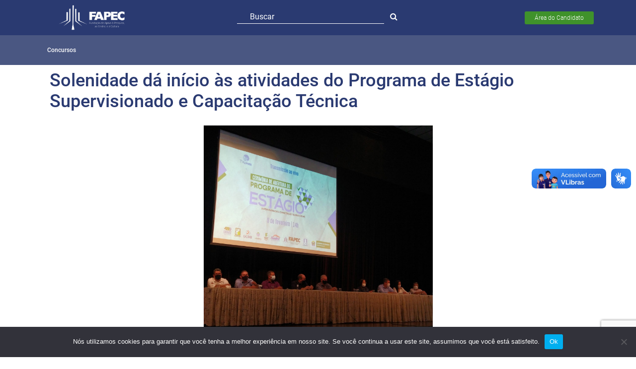

--- FILE ---
content_type: text/html; charset=utf-8
request_url: https://www.google.com/recaptcha/api2/anchor?ar=1&k=6LcccrQpAAAAAIIZFfkbV3zS9vHqRpRWccSy89jB&co=aHR0cHM6Ly9mYXBlYy5vcmc6NDQz&hl=en&v=PoyoqOPhxBO7pBk68S4YbpHZ&size=invisible&anchor-ms=20000&execute-ms=30000&cb=oeezehflmzcm
body_size: 48630
content:
<!DOCTYPE HTML><html dir="ltr" lang="en"><head><meta http-equiv="Content-Type" content="text/html; charset=UTF-8">
<meta http-equiv="X-UA-Compatible" content="IE=edge">
<title>reCAPTCHA</title>
<style type="text/css">
/* cyrillic-ext */
@font-face {
  font-family: 'Roboto';
  font-style: normal;
  font-weight: 400;
  font-stretch: 100%;
  src: url(//fonts.gstatic.com/s/roboto/v48/KFO7CnqEu92Fr1ME7kSn66aGLdTylUAMa3GUBHMdazTgWw.woff2) format('woff2');
  unicode-range: U+0460-052F, U+1C80-1C8A, U+20B4, U+2DE0-2DFF, U+A640-A69F, U+FE2E-FE2F;
}
/* cyrillic */
@font-face {
  font-family: 'Roboto';
  font-style: normal;
  font-weight: 400;
  font-stretch: 100%;
  src: url(//fonts.gstatic.com/s/roboto/v48/KFO7CnqEu92Fr1ME7kSn66aGLdTylUAMa3iUBHMdazTgWw.woff2) format('woff2');
  unicode-range: U+0301, U+0400-045F, U+0490-0491, U+04B0-04B1, U+2116;
}
/* greek-ext */
@font-face {
  font-family: 'Roboto';
  font-style: normal;
  font-weight: 400;
  font-stretch: 100%;
  src: url(//fonts.gstatic.com/s/roboto/v48/KFO7CnqEu92Fr1ME7kSn66aGLdTylUAMa3CUBHMdazTgWw.woff2) format('woff2');
  unicode-range: U+1F00-1FFF;
}
/* greek */
@font-face {
  font-family: 'Roboto';
  font-style: normal;
  font-weight: 400;
  font-stretch: 100%;
  src: url(//fonts.gstatic.com/s/roboto/v48/KFO7CnqEu92Fr1ME7kSn66aGLdTylUAMa3-UBHMdazTgWw.woff2) format('woff2');
  unicode-range: U+0370-0377, U+037A-037F, U+0384-038A, U+038C, U+038E-03A1, U+03A3-03FF;
}
/* math */
@font-face {
  font-family: 'Roboto';
  font-style: normal;
  font-weight: 400;
  font-stretch: 100%;
  src: url(//fonts.gstatic.com/s/roboto/v48/KFO7CnqEu92Fr1ME7kSn66aGLdTylUAMawCUBHMdazTgWw.woff2) format('woff2');
  unicode-range: U+0302-0303, U+0305, U+0307-0308, U+0310, U+0312, U+0315, U+031A, U+0326-0327, U+032C, U+032F-0330, U+0332-0333, U+0338, U+033A, U+0346, U+034D, U+0391-03A1, U+03A3-03A9, U+03B1-03C9, U+03D1, U+03D5-03D6, U+03F0-03F1, U+03F4-03F5, U+2016-2017, U+2034-2038, U+203C, U+2040, U+2043, U+2047, U+2050, U+2057, U+205F, U+2070-2071, U+2074-208E, U+2090-209C, U+20D0-20DC, U+20E1, U+20E5-20EF, U+2100-2112, U+2114-2115, U+2117-2121, U+2123-214F, U+2190, U+2192, U+2194-21AE, U+21B0-21E5, U+21F1-21F2, U+21F4-2211, U+2213-2214, U+2216-22FF, U+2308-230B, U+2310, U+2319, U+231C-2321, U+2336-237A, U+237C, U+2395, U+239B-23B7, U+23D0, U+23DC-23E1, U+2474-2475, U+25AF, U+25B3, U+25B7, U+25BD, U+25C1, U+25CA, U+25CC, U+25FB, U+266D-266F, U+27C0-27FF, U+2900-2AFF, U+2B0E-2B11, U+2B30-2B4C, U+2BFE, U+3030, U+FF5B, U+FF5D, U+1D400-1D7FF, U+1EE00-1EEFF;
}
/* symbols */
@font-face {
  font-family: 'Roboto';
  font-style: normal;
  font-weight: 400;
  font-stretch: 100%;
  src: url(//fonts.gstatic.com/s/roboto/v48/KFO7CnqEu92Fr1ME7kSn66aGLdTylUAMaxKUBHMdazTgWw.woff2) format('woff2');
  unicode-range: U+0001-000C, U+000E-001F, U+007F-009F, U+20DD-20E0, U+20E2-20E4, U+2150-218F, U+2190, U+2192, U+2194-2199, U+21AF, U+21E6-21F0, U+21F3, U+2218-2219, U+2299, U+22C4-22C6, U+2300-243F, U+2440-244A, U+2460-24FF, U+25A0-27BF, U+2800-28FF, U+2921-2922, U+2981, U+29BF, U+29EB, U+2B00-2BFF, U+4DC0-4DFF, U+FFF9-FFFB, U+10140-1018E, U+10190-1019C, U+101A0, U+101D0-101FD, U+102E0-102FB, U+10E60-10E7E, U+1D2C0-1D2D3, U+1D2E0-1D37F, U+1F000-1F0FF, U+1F100-1F1AD, U+1F1E6-1F1FF, U+1F30D-1F30F, U+1F315, U+1F31C, U+1F31E, U+1F320-1F32C, U+1F336, U+1F378, U+1F37D, U+1F382, U+1F393-1F39F, U+1F3A7-1F3A8, U+1F3AC-1F3AF, U+1F3C2, U+1F3C4-1F3C6, U+1F3CA-1F3CE, U+1F3D4-1F3E0, U+1F3ED, U+1F3F1-1F3F3, U+1F3F5-1F3F7, U+1F408, U+1F415, U+1F41F, U+1F426, U+1F43F, U+1F441-1F442, U+1F444, U+1F446-1F449, U+1F44C-1F44E, U+1F453, U+1F46A, U+1F47D, U+1F4A3, U+1F4B0, U+1F4B3, U+1F4B9, U+1F4BB, U+1F4BF, U+1F4C8-1F4CB, U+1F4D6, U+1F4DA, U+1F4DF, U+1F4E3-1F4E6, U+1F4EA-1F4ED, U+1F4F7, U+1F4F9-1F4FB, U+1F4FD-1F4FE, U+1F503, U+1F507-1F50B, U+1F50D, U+1F512-1F513, U+1F53E-1F54A, U+1F54F-1F5FA, U+1F610, U+1F650-1F67F, U+1F687, U+1F68D, U+1F691, U+1F694, U+1F698, U+1F6AD, U+1F6B2, U+1F6B9-1F6BA, U+1F6BC, U+1F6C6-1F6CF, U+1F6D3-1F6D7, U+1F6E0-1F6EA, U+1F6F0-1F6F3, U+1F6F7-1F6FC, U+1F700-1F7FF, U+1F800-1F80B, U+1F810-1F847, U+1F850-1F859, U+1F860-1F887, U+1F890-1F8AD, U+1F8B0-1F8BB, U+1F8C0-1F8C1, U+1F900-1F90B, U+1F93B, U+1F946, U+1F984, U+1F996, U+1F9E9, U+1FA00-1FA6F, U+1FA70-1FA7C, U+1FA80-1FA89, U+1FA8F-1FAC6, U+1FACE-1FADC, U+1FADF-1FAE9, U+1FAF0-1FAF8, U+1FB00-1FBFF;
}
/* vietnamese */
@font-face {
  font-family: 'Roboto';
  font-style: normal;
  font-weight: 400;
  font-stretch: 100%;
  src: url(//fonts.gstatic.com/s/roboto/v48/KFO7CnqEu92Fr1ME7kSn66aGLdTylUAMa3OUBHMdazTgWw.woff2) format('woff2');
  unicode-range: U+0102-0103, U+0110-0111, U+0128-0129, U+0168-0169, U+01A0-01A1, U+01AF-01B0, U+0300-0301, U+0303-0304, U+0308-0309, U+0323, U+0329, U+1EA0-1EF9, U+20AB;
}
/* latin-ext */
@font-face {
  font-family: 'Roboto';
  font-style: normal;
  font-weight: 400;
  font-stretch: 100%;
  src: url(//fonts.gstatic.com/s/roboto/v48/KFO7CnqEu92Fr1ME7kSn66aGLdTylUAMa3KUBHMdazTgWw.woff2) format('woff2');
  unicode-range: U+0100-02BA, U+02BD-02C5, U+02C7-02CC, U+02CE-02D7, U+02DD-02FF, U+0304, U+0308, U+0329, U+1D00-1DBF, U+1E00-1E9F, U+1EF2-1EFF, U+2020, U+20A0-20AB, U+20AD-20C0, U+2113, U+2C60-2C7F, U+A720-A7FF;
}
/* latin */
@font-face {
  font-family: 'Roboto';
  font-style: normal;
  font-weight: 400;
  font-stretch: 100%;
  src: url(//fonts.gstatic.com/s/roboto/v48/KFO7CnqEu92Fr1ME7kSn66aGLdTylUAMa3yUBHMdazQ.woff2) format('woff2');
  unicode-range: U+0000-00FF, U+0131, U+0152-0153, U+02BB-02BC, U+02C6, U+02DA, U+02DC, U+0304, U+0308, U+0329, U+2000-206F, U+20AC, U+2122, U+2191, U+2193, U+2212, U+2215, U+FEFF, U+FFFD;
}
/* cyrillic-ext */
@font-face {
  font-family: 'Roboto';
  font-style: normal;
  font-weight: 500;
  font-stretch: 100%;
  src: url(//fonts.gstatic.com/s/roboto/v48/KFO7CnqEu92Fr1ME7kSn66aGLdTylUAMa3GUBHMdazTgWw.woff2) format('woff2');
  unicode-range: U+0460-052F, U+1C80-1C8A, U+20B4, U+2DE0-2DFF, U+A640-A69F, U+FE2E-FE2F;
}
/* cyrillic */
@font-face {
  font-family: 'Roboto';
  font-style: normal;
  font-weight: 500;
  font-stretch: 100%;
  src: url(//fonts.gstatic.com/s/roboto/v48/KFO7CnqEu92Fr1ME7kSn66aGLdTylUAMa3iUBHMdazTgWw.woff2) format('woff2');
  unicode-range: U+0301, U+0400-045F, U+0490-0491, U+04B0-04B1, U+2116;
}
/* greek-ext */
@font-face {
  font-family: 'Roboto';
  font-style: normal;
  font-weight: 500;
  font-stretch: 100%;
  src: url(//fonts.gstatic.com/s/roboto/v48/KFO7CnqEu92Fr1ME7kSn66aGLdTylUAMa3CUBHMdazTgWw.woff2) format('woff2');
  unicode-range: U+1F00-1FFF;
}
/* greek */
@font-face {
  font-family: 'Roboto';
  font-style: normal;
  font-weight: 500;
  font-stretch: 100%;
  src: url(//fonts.gstatic.com/s/roboto/v48/KFO7CnqEu92Fr1ME7kSn66aGLdTylUAMa3-UBHMdazTgWw.woff2) format('woff2');
  unicode-range: U+0370-0377, U+037A-037F, U+0384-038A, U+038C, U+038E-03A1, U+03A3-03FF;
}
/* math */
@font-face {
  font-family: 'Roboto';
  font-style: normal;
  font-weight: 500;
  font-stretch: 100%;
  src: url(//fonts.gstatic.com/s/roboto/v48/KFO7CnqEu92Fr1ME7kSn66aGLdTylUAMawCUBHMdazTgWw.woff2) format('woff2');
  unicode-range: U+0302-0303, U+0305, U+0307-0308, U+0310, U+0312, U+0315, U+031A, U+0326-0327, U+032C, U+032F-0330, U+0332-0333, U+0338, U+033A, U+0346, U+034D, U+0391-03A1, U+03A3-03A9, U+03B1-03C9, U+03D1, U+03D5-03D6, U+03F0-03F1, U+03F4-03F5, U+2016-2017, U+2034-2038, U+203C, U+2040, U+2043, U+2047, U+2050, U+2057, U+205F, U+2070-2071, U+2074-208E, U+2090-209C, U+20D0-20DC, U+20E1, U+20E5-20EF, U+2100-2112, U+2114-2115, U+2117-2121, U+2123-214F, U+2190, U+2192, U+2194-21AE, U+21B0-21E5, U+21F1-21F2, U+21F4-2211, U+2213-2214, U+2216-22FF, U+2308-230B, U+2310, U+2319, U+231C-2321, U+2336-237A, U+237C, U+2395, U+239B-23B7, U+23D0, U+23DC-23E1, U+2474-2475, U+25AF, U+25B3, U+25B7, U+25BD, U+25C1, U+25CA, U+25CC, U+25FB, U+266D-266F, U+27C0-27FF, U+2900-2AFF, U+2B0E-2B11, U+2B30-2B4C, U+2BFE, U+3030, U+FF5B, U+FF5D, U+1D400-1D7FF, U+1EE00-1EEFF;
}
/* symbols */
@font-face {
  font-family: 'Roboto';
  font-style: normal;
  font-weight: 500;
  font-stretch: 100%;
  src: url(//fonts.gstatic.com/s/roboto/v48/KFO7CnqEu92Fr1ME7kSn66aGLdTylUAMaxKUBHMdazTgWw.woff2) format('woff2');
  unicode-range: U+0001-000C, U+000E-001F, U+007F-009F, U+20DD-20E0, U+20E2-20E4, U+2150-218F, U+2190, U+2192, U+2194-2199, U+21AF, U+21E6-21F0, U+21F3, U+2218-2219, U+2299, U+22C4-22C6, U+2300-243F, U+2440-244A, U+2460-24FF, U+25A0-27BF, U+2800-28FF, U+2921-2922, U+2981, U+29BF, U+29EB, U+2B00-2BFF, U+4DC0-4DFF, U+FFF9-FFFB, U+10140-1018E, U+10190-1019C, U+101A0, U+101D0-101FD, U+102E0-102FB, U+10E60-10E7E, U+1D2C0-1D2D3, U+1D2E0-1D37F, U+1F000-1F0FF, U+1F100-1F1AD, U+1F1E6-1F1FF, U+1F30D-1F30F, U+1F315, U+1F31C, U+1F31E, U+1F320-1F32C, U+1F336, U+1F378, U+1F37D, U+1F382, U+1F393-1F39F, U+1F3A7-1F3A8, U+1F3AC-1F3AF, U+1F3C2, U+1F3C4-1F3C6, U+1F3CA-1F3CE, U+1F3D4-1F3E0, U+1F3ED, U+1F3F1-1F3F3, U+1F3F5-1F3F7, U+1F408, U+1F415, U+1F41F, U+1F426, U+1F43F, U+1F441-1F442, U+1F444, U+1F446-1F449, U+1F44C-1F44E, U+1F453, U+1F46A, U+1F47D, U+1F4A3, U+1F4B0, U+1F4B3, U+1F4B9, U+1F4BB, U+1F4BF, U+1F4C8-1F4CB, U+1F4D6, U+1F4DA, U+1F4DF, U+1F4E3-1F4E6, U+1F4EA-1F4ED, U+1F4F7, U+1F4F9-1F4FB, U+1F4FD-1F4FE, U+1F503, U+1F507-1F50B, U+1F50D, U+1F512-1F513, U+1F53E-1F54A, U+1F54F-1F5FA, U+1F610, U+1F650-1F67F, U+1F687, U+1F68D, U+1F691, U+1F694, U+1F698, U+1F6AD, U+1F6B2, U+1F6B9-1F6BA, U+1F6BC, U+1F6C6-1F6CF, U+1F6D3-1F6D7, U+1F6E0-1F6EA, U+1F6F0-1F6F3, U+1F6F7-1F6FC, U+1F700-1F7FF, U+1F800-1F80B, U+1F810-1F847, U+1F850-1F859, U+1F860-1F887, U+1F890-1F8AD, U+1F8B0-1F8BB, U+1F8C0-1F8C1, U+1F900-1F90B, U+1F93B, U+1F946, U+1F984, U+1F996, U+1F9E9, U+1FA00-1FA6F, U+1FA70-1FA7C, U+1FA80-1FA89, U+1FA8F-1FAC6, U+1FACE-1FADC, U+1FADF-1FAE9, U+1FAF0-1FAF8, U+1FB00-1FBFF;
}
/* vietnamese */
@font-face {
  font-family: 'Roboto';
  font-style: normal;
  font-weight: 500;
  font-stretch: 100%;
  src: url(//fonts.gstatic.com/s/roboto/v48/KFO7CnqEu92Fr1ME7kSn66aGLdTylUAMa3OUBHMdazTgWw.woff2) format('woff2');
  unicode-range: U+0102-0103, U+0110-0111, U+0128-0129, U+0168-0169, U+01A0-01A1, U+01AF-01B0, U+0300-0301, U+0303-0304, U+0308-0309, U+0323, U+0329, U+1EA0-1EF9, U+20AB;
}
/* latin-ext */
@font-face {
  font-family: 'Roboto';
  font-style: normal;
  font-weight: 500;
  font-stretch: 100%;
  src: url(//fonts.gstatic.com/s/roboto/v48/KFO7CnqEu92Fr1ME7kSn66aGLdTylUAMa3KUBHMdazTgWw.woff2) format('woff2');
  unicode-range: U+0100-02BA, U+02BD-02C5, U+02C7-02CC, U+02CE-02D7, U+02DD-02FF, U+0304, U+0308, U+0329, U+1D00-1DBF, U+1E00-1E9F, U+1EF2-1EFF, U+2020, U+20A0-20AB, U+20AD-20C0, U+2113, U+2C60-2C7F, U+A720-A7FF;
}
/* latin */
@font-face {
  font-family: 'Roboto';
  font-style: normal;
  font-weight: 500;
  font-stretch: 100%;
  src: url(//fonts.gstatic.com/s/roboto/v48/KFO7CnqEu92Fr1ME7kSn66aGLdTylUAMa3yUBHMdazQ.woff2) format('woff2');
  unicode-range: U+0000-00FF, U+0131, U+0152-0153, U+02BB-02BC, U+02C6, U+02DA, U+02DC, U+0304, U+0308, U+0329, U+2000-206F, U+20AC, U+2122, U+2191, U+2193, U+2212, U+2215, U+FEFF, U+FFFD;
}
/* cyrillic-ext */
@font-face {
  font-family: 'Roboto';
  font-style: normal;
  font-weight: 900;
  font-stretch: 100%;
  src: url(//fonts.gstatic.com/s/roboto/v48/KFO7CnqEu92Fr1ME7kSn66aGLdTylUAMa3GUBHMdazTgWw.woff2) format('woff2');
  unicode-range: U+0460-052F, U+1C80-1C8A, U+20B4, U+2DE0-2DFF, U+A640-A69F, U+FE2E-FE2F;
}
/* cyrillic */
@font-face {
  font-family: 'Roboto';
  font-style: normal;
  font-weight: 900;
  font-stretch: 100%;
  src: url(//fonts.gstatic.com/s/roboto/v48/KFO7CnqEu92Fr1ME7kSn66aGLdTylUAMa3iUBHMdazTgWw.woff2) format('woff2');
  unicode-range: U+0301, U+0400-045F, U+0490-0491, U+04B0-04B1, U+2116;
}
/* greek-ext */
@font-face {
  font-family: 'Roboto';
  font-style: normal;
  font-weight: 900;
  font-stretch: 100%;
  src: url(//fonts.gstatic.com/s/roboto/v48/KFO7CnqEu92Fr1ME7kSn66aGLdTylUAMa3CUBHMdazTgWw.woff2) format('woff2');
  unicode-range: U+1F00-1FFF;
}
/* greek */
@font-face {
  font-family: 'Roboto';
  font-style: normal;
  font-weight: 900;
  font-stretch: 100%;
  src: url(//fonts.gstatic.com/s/roboto/v48/KFO7CnqEu92Fr1ME7kSn66aGLdTylUAMa3-UBHMdazTgWw.woff2) format('woff2');
  unicode-range: U+0370-0377, U+037A-037F, U+0384-038A, U+038C, U+038E-03A1, U+03A3-03FF;
}
/* math */
@font-face {
  font-family: 'Roboto';
  font-style: normal;
  font-weight: 900;
  font-stretch: 100%;
  src: url(//fonts.gstatic.com/s/roboto/v48/KFO7CnqEu92Fr1ME7kSn66aGLdTylUAMawCUBHMdazTgWw.woff2) format('woff2');
  unicode-range: U+0302-0303, U+0305, U+0307-0308, U+0310, U+0312, U+0315, U+031A, U+0326-0327, U+032C, U+032F-0330, U+0332-0333, U+0338, U+033A, U+0346, U+034D, U+0391-03A1, U+03A3-03A9, U+03B1-03C9, U+03D1, U+03D5-03D6, U+03F0-03F1, U+03F4-03F5, U+2016-2017, U+2034-2038, U+203C, U+2040, U+2043, U+2047, U+2050, U+2057, U+205F, U+2070-2071, U+2074-208E, U+2090-209C, U+20D0-20DC, U+20E1, U+20E5-20EF, U+2100-2112, U+2114-2115, U+2117-2121, U+2123-214F, U+2190, U+2192, U+2194-21AE, U+21B0-21E5, U+21F1-21F2, U+21F4-2211, U+2213-2214, U+2216-22FF, U+2308-230B, U+2310, U+2319, U+231C-2321, U+2336-237A, U+237C, U+2395, U+239B-23B7, U+23D0, U+23DC-23E1, U+2474-2475, U+25AF, U+25B3, U+25B7, U+25BD, U+25C1, U+25CA, U+25CC, U+25FB, U+266D-266F, U+27C0-27FF, U+2900-2AFF, U+2B0E-2B11, U+2B30-2B4C, U+2BFE, U+3030, U+FF5B, U+FF5D, U+1D400-1D7FF, U+1EE00-1EEFF;
}
/* symbols */
@font-face {
  font-family: 'Roboto';
  font-style: normal;
  font-weight: 900;
  font-stretch: 100%;
  src: url(//fonts.gstatic.com/s/roboto/v48/KFO7CnqEu92Fr1ME7kSn66aGLdTylUAMaxKUBHMdazTgWw.woff2) format('woff2');
  unicode-range: U+0001-000C, U+000E-001F, U+007F-009F, U+20DD-20E0, U+20E2-20E4, U+2150-218F, U+2190, U+2192, U+2194-2199, U+21AF, U+21E6-21F0, U+21F3, U+2218-2219, U+2299, U+22C4-22C6, U+2300-243F, U+2440-244A, U+2460-24FF, U+25A0-27BF, U+2800-28FF, U+2921-2922, U+2981, U+29BF, U+29EB, U+2B00-2BFF, U+4DC0-4DFF, U+FFF9-FFFB, U+10140-1018E, U+10190-1019C, U+101A0, U+101D0-101FD, U+102E0-102FB, U+10E60-10E7E, U+1D2C0-1D2D3, U+1D2E0-1D37F, U+1F000-1F0FF, U+1F100-1F1AD, U+1F1E6-1F1FF, U+1F30D-1F30F, U+1F315, U+1F31C, U+1F31E, U+1F320-1F32C, U+1F336, U+1F378, U+1F37D, U+1F382, U+1F393-1F39F, U+1F3A7-1F3A8, U+1F3AC-1F3AF, U+1F3C2, U+1F3C4-1F3C6, U+1F3CA-1F3CE, U+1F3D4-1F3E0, U+1F3ED, U+1F3F1-1F3F3, U+1F3F5-1F3F7, U+1F408, U+1F415, U+1F41F, U+1F426, U+1F43F, U+1F441-1F442, U+1F444, U+1F446-1F449, U+1F44C-1F44E, U+1F453, U+1F46A, U+1F47D, U+1F4A3, U+1F4B0, U+1F4B3, U+1F4B9, U+1F4BB, U+1F4BF, U+1F4C8-1F4CB, U+1F4D6, U+1F4DA, U+1F4DF, U+1F4E3-1F4E6, U+1F4EA-1F4ED, U+1F4F7, U+1F4F9-1F4FB, U+1F4FD-1F4FE, U+1F503, U+1F507-1F50B, U+1F50D, U+1F512-1F513, U+1F53E-1F54A, U+1F54F-1F5FA, U+1F610, U+1F650-1F67F, U+1F687, U+1F68D, U+1F691, U+1F694, U+1F698, U+1F6AD, U+1F6B2, U+1F6B9-1F6BA, U+1F6BC, U+1F6C6-1F6CF, U+1F6D3-1F6D7, U+1F6E0-1F6EA, U+1F6F0-1F6F3, U+1F6F7-1F6FC, U+1F700-1F7FF, U+1F800-1F80B, U+1F810-1F847, U+1F850-1F859, U+1F860-1F887, U+1F890-1F8AD, U+1F8B0-1F8BB, U+1F8C0-1F8C1, U+1F900-1F90B, U+1F93B, U+1F946, U+1F984, U+1F996, U+1F9E9, U+1FA00-1FA6F, U+1FA70-1FA7C, U+1FA80-1FA89, U+1FA8F-1FAC6, U+1FACE-1FADC, U+1FADF-1FAE9, U+1FAF0-1FAF8, U+1FB00-1FBFF;
}
/* vietnamese */
@font-face {
  font-family: 'Roboto';
  font-style: normal;
  font-weight: 900;
  font-stretch: 100%;
  src: url(//fonts.gstatic.com/s/roboto/v48/KFO7CnqEu92Fr1ME7kSn66aGLdTylUAMa3OUBHMdazTgWw.woff2) format('woff2');
  unicode-range: U+0102-0103, U+0110-0111, U+0128-0129, U+0168-0169, U+01A0-01A1, U+01AF-01B0, U+0300-0301, U+0303-0304, U+0308-0309, U+0323, U+0329, U+1EA0-1EF9, U+20AB;
}
/* latin-ext */
@font-face {
  font-family: 'Roboto';
  font-style: normal;
  font-weight: 900;
  font-stretch: 100%;
  src: url(//fonts.gstatic.com/s/roboto/v48/KFO7CnqEu92Fr1ME7kSn66aGLdTylUAMa3KUBHMdazTgWw.woff2) format('woff2');
  unicode-range: U+0100-02BA, U+02BD-02C5, U+02C7-02CC, U+02CE-02D7, U+02DD-02FF, U+0304, U+0308, U+0329, U+1D00-1DBF, U+1E00-1E9F, U+1EF2-1EFF, U+2020, U+20A0-20AB, U+20AD-20C0, U+2113, U+2C60-2C7F, U+A720-A7FF;
}
/* latin */
@font-face {
  font-family: 'Roboto';
  font-style: normal;
  font-weight: 900;
  font-stretch: 100%;
  src: url(//fonts.gstatic.com/s/roboto/v48/KFO7CnqEu92Fr1ME7kSn66aGLdTylUAMa3yUBHMdazQ.woff2) format('woff2');
  unicode-range: U+0000-00FF, U+0131, U+0152-0153, U+02BB-02BC, U+02C6, U+02DA, U+02DC, U+0304, U+0308, U+0329, U+2000-206F, U+20AC, U+2122, U+2191, U+2193, U+2212, U+2215, U+FEFF, U+FFFD;
}

</style>
<link rel="stylesheet" type="text/css" href="https://www.gstatic.com/recaptcha/releases/PoyoqOPhxBO7pBk68S4YbpHZ/styles__ltr.css">
<script nonce="2SMiI2I_f8mBkjZkiud2ug" type="text/javascript">window['__recaptcha_api'] = 'https://www.google.com/recaptcha/api2/';</script>
<script type="text/javascript" src="https://www.gstatic.com/recaptcha/releases/PoyoqOPhxBO7pBk68S4YbpHZ/recaptcha__en.js" nonce="2SMiI2I_f8mBkjZkiud2ug">
      
    </script></head>
<body><div id="rc-anchor-alert" class="rc-anchor-alert"></div>
<input type="hidden" id="recaptcha-token" value="[base64]">
<script type="text/javascript" nonce="2SMiI2I_f8mBkjZkiud2ug">
      recaptcha.anchor.Main.init("[\x22ainput\x22,[\x22bgdata\x22,\x22\x22,\[base64]/[base64]/[base64]/bmV3IHJbeF0oY1swXSk6RT09Mj9uZXcgclt4XShjWzBdLGNbMV0pOkU9PTM/bmV3IHJbeF0oY1swXSxjWzFdLGNbMl0pOkU9PTQ/[base64]/[base64]/[base64]/[base64]/[base64]/[base64]/[base64]/[base64]\x22,\[base64]\\u003d\x22,\[base64]/[base64]/[base64]/w5Nkwq3ClTbDrgkRw5vDphXCn8O+Rjg+w416w5wHwqUrHcKwwrw8NcKrwqfCjMKFRMKqQj5Dw6DCt8KhPBJXKG/CqMKGw7jCnijDgTbCrcKQAAzDj8ODw4vCkhIUVMOiwrAtcXMNcMOowo/[base64]/ZnfDsn8bVCYQNMO4w4wRw5zDrjg/Fk1aGsOewphnak97ZTJJw4ZQwq0DC0xXU8KOw7QPwpUEd01UFHp1BCHCnsOWHFQLwp/CgMKLCMKrBkLDrSzChSwwcVPDuMKIVMK5QcOewqDDk0zDhRZKw6/DgR3CicKJw7wRf8Ogw510wrs5w6LDpsOOw6jDjcKlPMOPEgckF8KjClYrPsKxw5XDlTLCicKMwrTCvcO+IxLCmjsaesOFEg3Cl8O/DsKaWiLCisKyVMKGMcKywovDlDMrw6QZwrDDuMOawpRYSArDhsOBw6EwEjVxw6BoJcOYCjzDh8OPdHBKw6/Ch1AyGsONYFnCjcOzw7LCuB3CiVHCmMOLw4jClnwhc8KaN0zCqULDsMKEw458wpzDhsODwo4iT1TDkilHwoIIIsKgTzNSDsKtwodIHsKswpnDpsKTAUbCgcO8w4rCuBvClsKpw5/DmcOrwqEsw6khehltwrHCgQ9WKMKNw7DCmcKuQcO1w5rDiMKPwpJISkk7E8KmZMKpwoMCe8OXP8OWV8ONw4/CqW/CjmnCusKww6/CpMOdwpMjRcKrwpbDi31fGTPDlXtnw5lmwpU9wrDCjFDDrsOWw4DDvUtSwovCo8OrASDClMOrw7x8wrrCthtuw44twrQlw7Fzw7vCmcOuTMOKwpwswpV/[base64]/w7F/fE5+wqYpazl+PsKnw4rCiDcfXcOEQsOZdcKQw4B7w4bDhy1Ww67DhMOcZ8KxNcK1B8OhwroxaRXCtVzCqsKcccOUPSjDu0EGOwtDwrgWw4jDh8K/w4hdVcO8wqdVw6XCtjBJwpfDhiLDkcODOShhwp9UJGxuw7jCokvDncKkJ8K5bwECUsOqwpDDgy/CksKCd8KrwqTClkPDiG4OFMKrLGjCgcKGwpcwwofDhlfDpHpWw5woUQTDhMK5AMOVw6TDqAB8eQZObsK7fsKZDB/Cn8OQNcKzw6Z5V8K/wqhZRcKlwqAHB0HDp8OIwojCtcODw5p9cSdsw5rDjXIxCnTCgwV5wrBxwr/Cv0QlwopzPXhXwqMfwqjDsMKWw6bDqQFDwrsgF8Kuw7sIGMKxwrXCtsKiesKHw4cuVwcbw4zDv8OlWw3Dh8K2w5hbw7fCgmEYwqlQMcKiwqjCvcKAJsKYETrCoQh9f0vCicKrI0/Dq2rCpMKIwo/[base64]/CiSV/[base64]/DqCjChirCtC9ew7N4WBnCrcOFf8Kiw7/CssKTw7vCgxEgK8KbRDPDqMKdw5vDjinCmCrDmcO+acOtScKew6R3worCmjA5NFh6w6llwrVyAlR7W3pPw4xQw49rw5HDv1QqWGjCi8KmwrgMwokmwr/CicKWwq7CmcKLFsORKyNOwqADw70cwqVVw7xYwpjCgjPDp2zDiMOUw4BHa0RAwoDCjMKnVcOaQTsbw6oFGSEFT8KFTyAEbcO4C8OOw6XCjsKBfGLCq8KrHj5efyVMwqnDn2vCknTDpAV6ZsKgRArClE5/SMKDF8OQPcOlw6/DhsKEM28Aw7zCuMOJw5UmABBdA2HCoBRcw5TCjsKrdmXCpltDKhXDvlrDvcKDPjFlNFXCimVzw600wqPChMOFwp/Cp3TDv8K7N8O3w6DCsCchwqzDtkXDpkEYa1bDvg5WwpABWsOZw4Eyw4hawowiw7waw6NTDMKJw6AJwoTDl2JmTSfClMKeGsOOIsOAw5YvO8O0aSzCoEctwoHCkzvCrUFMwrItw4sBHhcbJi7DoWXDqMO4HcKRXSDDqMODwpswMWdxwqDDpsKtR3/CkDdSwqnDp8K+wpfDkcK5Q8KGIF5xRVV8wo4ow6F5w7Bbw5XCjSbDkQrDsAxewpzDvnd/[base64]/DmsKlJFrCv1TCpQZLwrbDjXnCtMO8woPCkxlCScKeVMKow7VKScKyw7sXCcKQwoDCmS5+cQMMB03DhjdlwpE9bXc4TzE8w70qwpnDqTIrCcOaaRTDoQHCi3nDh8KSasO7w4J5WHoqwoUNRX8QZMOeU0kFwpPDgy5Owq5PYcKVLQsIDMKcw7fDv8Kdw4/DnMOZNcOPwq4sa8Kjw73DgMO1worDp088STnDqxoSwr3CiT7DixIPw4ULMMOew6LDlsOiw6vDlsOKKSHCnRJ7w7nCrsO6FcK6wqo2wqvDuR7DhXrDpQDCrld8DcOKDAnCnQ1Cw5TDgiMNwrBhw502D1XCgMOLDMKTSMKGWMOOacK/bcOeVg9ePsKMe8OVSmNgwqfCiknCoirCmiPCoUjDhEVIwqkzIMO4FWUVwr3DjSpbLGzCqgkcw7HCiUnDnMKKwr3DuEocwpbChBwuw57CqsO2woLCsMKxK2vCmcKbDzwdwqckwoRvwp/DoV/CmQrDgVhqV8K6w5UDa8KowqkuSEPDiMOXbzl1KMK+w77Djy/[base64]/DpMK3IsKzZmbCucO3wrvDtcKUw63Dm0B8w4RCRQhxwoFQFmcOGVvDocK6I0XCjEjChW/DpMKdBg3CtcKOKyjCtlrCrVJaKsOiwpXClVPCplgRNBjDt3jDtMKZwo0yBEhWZ8OlX8KVwqnCnsOKYyLCmR/Dl8OAHMOywr3Cg8KRXUDDt37CnDF+w7jCu8O5HcO+ZBFDfHrCjMKzNMODdcKoDGvCt8KyJsKqGjrDty/DisOmHsKhwo1mwozCj8KOw7nDog8xYVXDtFEbwpjCmMKET8KVwqTDo0/[base64]/DgcKlCsOkwrXCscKJwpbDhUs6ImQAw4PCmT3CnH0gw7c2GDhCwrAaa8OfwrQ1wqTDoMKnDsKANXlqZVDDocO+Lh1HdsKiwr4sC8KNw5nDi1YddsKCG8OKw7rDiDTDicOHw7A8K8Orw4LDtydTwpDCisODw6Q/[base64]/DjsKtAFPCiUjCoz/Ch8KUwqzDol9pUMKVPcOtAsK7wo1awoPCpSjDiMONw64JO8KFSMKFSMKzUsK7w6VFwr9VwrFuDcOxwqPDl8Kkwo57woLDgMOWw5Z7wrgawowHw43DtF5Kw4YDw6XDr8OPwpTCtCvCo1bCoQvDmxzDssOWw5vDr8KIwpFLEiAgXHxFZE/Crg7DjcOrw5XDnsKkXsKBw5gxFSvClhY3DSDCmEt2bMKlO8KvJm/Ci1TDjFfDhFLDgUTCucKOCSJCw5LDrsOzElDCj8KLL8O1wq5mw77Dt8OWwovCt8O+w7PDsMOePMKWSz/DksOHTlA9w6nDgQDCqsKpFcO8wohAwpXDu8Oyw5N/w7LCsipMHsOAw50TFVQ/UTgga3AueMO+w4B/[base64]/NsOkCcKQwpXCusK5dlsSDgzCu3bCqsK9RcOMasKxFw7CjsK+UcKxcMK9D8ODw4nDjiTDh3wubsOkwofCpx7CuHpAw7TDgMOrwqjDq8KYd1fDhMOJwqgHwoHDqsOvw4rCq3LDusKkw6/DlVjClcOow7HDsUTCmcK8SjfDt8OJwq3DqibDhCHDllwlw5B7D8Ojc8OswrPCpRrCjMOrw69de8KhwprClcKvUnofwp3DkG/CnMKmwqUzwp8HOsKFAMKJLMO2ZwE1wotfCsK0wqPCoWnCmwRAwpXCqsK5EcOcw6MgScKIJQ8iwoouwoYgXcKpJ8KeRsO3YmhNwrfCv8OcP04JU11NFVZcZUvDp30FP8OkU8O0wr/DhcKafwZQXcO4RwoLXcKuw47DqAlJwoVXXRjCkn9vUF3DusOVw6HDhMKPGQbCpFxZITbCl3vDp8KoZUvCiWc/wqLDh8KQwpzDpyPDvxlzw57Ds8ODw7wLw5nCm8KgIsO+SsOcw5/Cq8KXSjQbNh/CmMKLGMKywroVD8OzFWPDhMKiDsKcIT7DsnvCpsKAw5bClmbCrcKuL8O2wqbCkzhGVCrDsxB1wonCqcKbOMKdW8OKQ8KDw6TDuiHCj8OdworCtcK/EVdgw6nCqcOOwrHCjjB0RcOww4PClDt5wprDg8Kow6LCvsOtwobCtMOpE8ODwofCpjbDrEfDvj8Qw4txw5PCoEwJwrPDisKrw4PCsAlROx5iRMObdcKlbcOmEsKUWyZmwqZIw6wRwrBiBVXDuA4IEcKON8K/w7ctw63DkMKPfUDCkxIgwowRwqbCsG1+wrtSwqQdHWfDnGF/[base64]/CpH0Hw5zDpy9xGsKMw7TDhlE+K8Oke3bCqMKuw7PDrMKyb8OXYsOKw4fClBrCtytJMAjDgcOlJ8KtwrXCpmvCmcO9w60bw67DqkHCslbDoMOycsOdwpoXJ8O/w67DtcKKw7xxwqvCumDDrys3UyIyEUkSbcOTKFzCjiPDrsO4wqfDnMONw4Qsw6rCkhdrwrtHwrPDgcKecgY4FMKodcOeR8OYw6XDlsOAw5bDiX3DiwZfMcOaNcKTCcKwEMONw4HDvzcwwonCj2xFwpY1w4sqw4LDnsKgwpzDg07Cim/Dp8OYOxPDpzzDjsONNG1dw6Jkw5/[base64]/DthbDoGbCjV5qP1EZA8Okw5JHP8KLDBzCucOKwpPDpMO+Q8OzR8KAwpnDmgLDocObaUwkw4LDsSrDhMOMOsOoNsOww5rDtMK/HcKqw53CvsOSMsORwrjCqMONwrnCrcOoACoFw5DCmTTDkcKVwp9DY8KmwpBlcsOuEcKBFS/[base64]/[base64]/DoUHDhkk5w7p8DsKHw55iwo1MXsOPwoDCiCfDkjR4wrnDsMKARzXDo8OXw6cWIMKRNjXDolzDi8ORwobDnm3CgMKBRzrDrhLDvDlkWcKzw6UXw4w6w6M1woYiw6ghZV5pAUV9L8Knw6LDm8Kec0nCnlHCisO6w6xPwr/Ck8OzcRHCpCJCc8OcfMOBBjbDqSMsPMOPIxXCvRbDulwewqdBdEvDowNIw60paAzDmknDrcK7YhrDoFLDlnTDpcOobkogDDIewrFLwpQuwolWQzZ3w6zChMKMw7vDkB4UwrkwwojDvcODw6opw4TDisOSfXM4wpZONGhdwqjCgXNqacOfwofCoFRES0/CtmtDw7TCoHlPw7nCj8OJfQxHVxvDjCTCoB0XahFew7VWwqcOEcOtw7XCicKeZlQPwotKATHCmcObw6w1wqF/[base64]/w6LDvcOZQh/DjMKhwpouUcOYaF7CogcMwrAGw4NHETYkwrjDr8Kgwo8EKjh4FAPDlMKYdMKOH8O2w5JAaD4/w5xCw77CgGJxw7PDk8Ood8OQJcKjI8KcUV/ClVl/XHzDqsKtwr1yL8OXw6/[base64]/[base64]/[base64]/Cl1PDjMOtwpEWw4FkSsONwqcaSjkrY8K/[base64]/CpMObTWXCm0rCvg5GPD0Uw4QgesOlC8K8w4fDhCLDm0vDuQ9+Ul4iwqA8IcO3wrp3w5sMb3drFsO+el7CvcOhe38HwonDkkvCp1LDnxDCu0Q9bGMEw7dkw7vDm2LCgkfDrsO3wp8NwojClWIcFhBkwqrCj1ksJxZrMjnCv8KDw7lIwqsnw6k3LsOZKsO/[base64]/[base64]/CgcOcRyQFwpLCgsOXasOqw4vDsSrCg23CtMKTwovDssKWa3fDr33Cg3DDgsO/FMO1XBkbJGhKwpDCswEcw4XDlMOBPsOcw6rDjhRSw656LsKbwqw7YW5kO3HCvFDChx5lfMOtwrVJc8Krw50dQAzDjnUbw7/DjMKwCsK/D8KJB8OlwrTCrcKDw4MTwrwVZ8KsbUDCnRdiw4TDozPDtQoJw4BaEsOYwrlZwqrDvcOPwptbcDgJwo7Cq8OCdCjCicKLHcK6w7M9w7wfDMOGOcKhLMK2wrw7fcO0CAPCj30KWn8Nw6HDiGYrwp/DucOmTcKISsOywrDDpcOONHfDncOYAXs/[base64]/DjcOmKcO1A1LCmhjCgSfCvWrDqkPDp0FgwoxkwrvCq8Ovw4sowokTH8OCVAVEw7bCv8OpwqXDsGpuw7YRw5vCjcOpw4JrWQHCvMKPd8OFw58/[base64]/w4hDD2ICwrouNcKiw50YHj7Cq2jCs8KEw59NRcKdA8OOwp/CrMOYwqIhHMOfdMOofcKyw7gAGMOyJgQGPMOsKlbDq8O7w6VBMcK0PmLDs8KxwprDscKjwoBjWmxfEjAtwp7CpXETw6oZQlXDvCbDisKnGcOyw63CqitrY1nCgFPDlmvDjMOUDMKXw6LCuyXCp37Co8OfaBpnbMOfKcOkT1k7Vi1/wqnDvTRGw43DpcOOwqs+w5DCncKnw4whGQwUBsOhw5PDlU5XGMKlGG4MHFsewpQEf8KLw7fDp0NKF24wCcOKwpsmwr4wwrXCqMONw5IIasOxTsOQRh/Di8OkwoFOScKFOR09ZMOGCyDDqiY0wrkHPMO5FMO/[base64]/w7vCtlEcA0ZyPn1iXBQpScKTL8K7wqsJLsO+JMOqMsKWKsOWOsOCPMKQFMOcw58JwphFR8O3w4YeUAMDHEN7OMK4cDBTLWRowpvDp8K7w4xkw5Y/[base64]/Chzt4woTCj8KxKMOKwq4Aw5hADsOPCgLCo8K0PsKwKyB1wrLCgsOzNMKIw6EmwoZsIzN3w5PDjA0sLcKBKsKPdTE7w4Egw7vCl8OuJMOaw49bYsOgKMKHcBl5wo/CpsKjBcKES8KnVMOTE8OvbsKqOEECOsKkwooDw7TCmMKaw4thGzfCkcO8w4TCrAB0FyIxwojCv3sow6PCqXPDscKiwpQ+ewDCsMKJKRvDhcOoX1TCvj/Cml9lX8KAw6fDg8KBwrp+LsK8VcKXwoMZw7/CqDRXUsKSdMK4cFwCw6vDgilBwpMDVcOCdsOvRBLDtF13NsORwqPCtRLCg8O2Q8OJOCpqX143wrBQCCTCtVUXw6bClHnDmXILJjHDk1PDnMOfw75uw4DCtcKCNcORfCJFb8O+wqA3a0zDlcK0P8KHwo7CmwlyMcOdw6k9Y8K0w6MfXiBvwp1/w6PCqmp7TsOMw5rDmMO5JMKAw45lwqBIwp9nw7JeGiMFwonCkcKsZSHCrksCcMKpScOCDsKkwqkqIDbCnsODw7zCvsKbw7zChRLDrzPDmwbCp0rCoDbDmsOIwrHCsjnCq0tVNsK3w7fDp0XCtE/DvhsMw6oWw6TDrcK1w4HDsmQRVsOvw6vDnMKmYMKJwqrDocKQw7rCkixKwpJEwqRyw5txwqzCt20ww5J0NU3DvsOdGxnCnF7DocO/[base64]/HMKgw5JzwonDjsOiM1fDkChkwqxVEMKyw47DmQJ+d2jDsDvDqEBIw5rClQ0LVcOzZx3Cgk3Dtxh2R2rDvMOpwpQEecK1IMO5wq5xwodIwpIUVzh4wp/DrMOiwqLCjWgYw4PDkVxRPBFHeMOlwpfCkjjDsj0Vw63DmkAqGmo8KcK6HFvCpsOEwrrDrMKFYW/DvT1gJcOJwoAifG/Cm8KxwqZ9PU4sTMOfw4bCmgbDscO3wrMKeUbCk1xwwrBQwpgcWcOhMgnCq3nDpsOcw6Mgw4h3RDDCrMK0Ol3CoMOWwqfCocKkZHZoDcKNw7PDuHwoaFMJwo8IXH7DiG3CiXleUcO8w5ANw6XChULDqFjCmh7Dl1DCiRjDqMKncsK/ZCYuw68GGmlsw4E3w4YtVMKOLC10bWAwCi06wqvCkmzDoSXCs8OYw5slwq0Ow4rDqMK/w4NKesOGwq7DpcOqPHnCiHjCscOowqV2wotTw4EbGTnCsHJxwro1cTfDr8OuHMKrSW/DqUsaBcO+wpMRamckPcOTw5vCmCcSwrnDkMKBw4zDgcODByd1Y8KQwpLDrcO0dhrCp8Oqw4HCmy/Cm8OSwr7ChcKtwq9SCTDCp8OEAcOCSyDCh8KYwp7ClB98woHDhXQJwprCoSAGwoXCoMKHwodaw5lCwoTDp8KBQsOhwqfDkgtPw5Yowp9ew4TDq8KNw6sLw7BDCMOuNgzDpljDsMOMw6gmw6o8w5A9w7I/Xx0fI8K/[base64]/Dl8OoPcKmwq/DoMKxfXl8VDbCl8OmRsKFw6nDtG3DvUDDncO/wrPCmC10D8Kbw6nCrnzDh3DCoMK4w4XDocOifGFNEkjDqlU1eBNKDcOew63CrmZ2NBVhZTLDvsKjTsOpPcOXMMK+OMKzwrdaETvDoMOMOHDDpcK/w4cKMcOlw4lLwrHCinBlwrHDq1MxH8O2LsOMcsOVZHzCsn7DvxxfwrXDghrCkUUfCFnDrcKINMOMRG3DvWd6a8Kiwp91DBjCvTMIw5Znw4jCuMOdwo1TQmTCoD/CrRAJw4XCkQIowqPDoFprwonCs0Rpw5fCoQQGwq05w5cvwo8uw7lnw4Q+KcKdwpLDr1TCmcO4ecKkb8KZwq7CoRhhSwFpQMKlw6bCq8O6J8KswpNMwp8jKy4AwqLCpkYUw6HCo1tZw7nCuBxlw5Nuwq/DrVEtwopYw7XCvcKfLVrDvS5qTcKgZ8KUwoXDocOsaxoBNMOMw6vCoTrCj8K2w6TDtsOpX8KIDy80dCNFw6LDvXMiw6/CgsKXw4JKwqkQwqrCihjChsOpdsKqwqd6VxoHFMOcw7APwoLCiMOmwpYuLsKdB8OzZnHDq8OMw5zDqhPCscK9fcOwOMOwLVtVWCYOwrZyw7tKw4HDlzXCgyIiKMOcZ2vDrVwvfcObw6XDnmg1wrDDjTNtXkTCtg/DgCpjw4dPM8OITRxyw5MELBtEwozCtVbDtcOkw59ZAMOgBMOTMMKHw70hK8Kdw6/Dv8KhecOdw53CgsOXSF7DksKWwqUkMznDoRfDj1teIcO4DQhiw5PCoT/Cs8K5FjbCllt4w6d2wofCgMKTwqfCnsKxWgjCjGvDuMK+w6jChMKuZsO/wrpLwpvCpsKtcW4bcGEWUsKaw7bDmknDv3LClxcKwp8awpjCgMOLG8K1IVLDkFU4PMOswpbCr1IrR1YkwpfCtyB5w4diZE/Dm0XCqVEGD8KEw6rChcKZw4QwRnTCp8OXwqfCrMOyUcOKMcO9LMK0w7fDiQfCvhDDrsKiDsKQA17CuQtMc8OPw64AQ8OnwrM5QMKCw45xw4NRHsOMw7PDncOYTWQdwr7DpsO8JDfCggbChMOOAhPDvB5wPV5Dw6/Cv03DvgHCrCwKWFLDqTfCm0VTZTM2w4/Dj8OZYkjDgEFWDkNHXcOZwoDDh3xkw5sLw5Uhw5wHwqbCicKrGi/DscK9wos6wqXDg2Ymw5l1NHwOQ0jCh3bCkmQ5w4MDbsO1DyVzwrjCt8KMwonCvzodBMKEw4FvQxAhwqbCvcOtwrLDrsKbwpvCuMK7w7/CpsKrSEMywrHCn24mAA/DnMKTC8Knw6HDv8OEw4lww5vCisKCwrXCr8KTIFTDnnRtw7HDs1vCr0vDgcOUw5UiS8KFasKmd2XCtAhMw4TCicOmw6NYw6nDrMONwoXDuBA4E8OiwoTChMKOwo5pdMOMfUnDlcOQJQ/CiMK4V8KWBGlEdCBFw6oFBFRSU8K+UMKXw77ChsKzw7QzXsKtf8K2NzxxNMORw6HDs1TCjG/DtCzDs3xqMMOXYMKLwoAEw6ANwoA2NifCnsO9RDfDgcO3fMKKw6MSw75NJ8OTw4TCrMOWw5HCiRfDvsORw5XCgcOmL2rCtmpqbcOzw4fCl8K5woJLVDYxDDTCjwtYwpzCgx8pw7PCjsOPw7PDocOAwo/DvRTDqMO8w5rCuWfCn37DlsKvKwJPwpJoT3PCg8OBw4DCqH/DqlHDuMKnEB5awq84w6wzTgJXbEwIWBN5AcKNN8OzEMKhwqDCtQ3CnMOUw5lwMhk3A2fCj0sOw4jCgcOOw7TCmll8woDDtgF0w6TDmwYww5MMZMOAwoFsP8KSw5sOWgI5w7vDpnZeXGlrUsKcw6p4YiEAGMKRZRjDk8K1C3/CscKvTcODKxrDlMKdw6JzG8Kew5lMwq/DhklKw4LCknnDkUrCvcKDw57ChDVGJ8Odw5gRcjTClMKUDVZmw74YCcKbERxiVcOxwoRrRsKyw47DgFHDscKrwoMow7p7I8ODw5YfTnF8cxNew4YeJA/[base64]/DkH/[base64]/bmvDjsKYaxPDsmwwVcO/wrHCt8K5w6HDqMO+w69Qw7nDksKqwrwSw47Do8OPwojCusOjeks+w4rCrMOdw4zCgwwiO0NAw7bDh8OIOHTDr1nDnMOdTynChcO/OsKTwpzDuMOQwp/Ck8KZwphew6AtwrRFw4HDnkzCsUjDlXHCosKTwoHClAs/wpQeWsKHfcOPKMKwwp7CiMO5VsK+wq5uPnBnPMKmP8OXwq4WwrlDIsKKwr8fUhpdw5YrdcKLwrAsw7nDlF5tSEXDtcOzwo3CrsO6QRLCrMOqwrIPw6B4w71eHcKlZWlbecKdVcKPWMKGF0/DrXIdw4rChXkQw45pwpYaw5XCknELCcORwpvDiHMaw5HChWjCkcO4NHHDg8OuHVwnZHkkKsK0wpTDllfCpsOuw5PDnH/DqsOKSGnDtyVUwq9Pw4tuwqTCusOJwoIWPMKwQVPCuhfCp1LCuiPDgnsTw7jDjcKuGDIKw6ElUcOzwoIEe8OuW0pSYsOXFcO9aMOxwrLCgk/DrnQLEcKwFRvCoMKmwrbDkGUiwpZcD8O0G8Omw6PDjzJZw6PDhUByw4DCqMKEwq7Dg8OkwrvCvQ/DkSQBwozCtjHCocOTPh0bwo7DtcKKI3nCr8KAw5oaAXLDo3rCjsK4wq/Clwl/wq3Csz/Cv8Ohw4sRwq8Zw7LDoE4rMMKew5vDoE0iE8OLS8KuPBDDn8KkZTHCjsKFw6o7wpwsMh/[base64]/Dl8Osw6fDomfDk8KOw7vDqjElwrjDpwPDncKKEAEuBBvDisOJVj3DrMKvw6Etw6/[base64]/CpwTCgVfCqGDDjXAAc0M8RwLCtsKBa181w4jCkMKNwpBACMOmwoFWTgzCgkk/w5TCncKQw7XDokshTh/ClnhewrYRacOYwrTCpRDDvcOQw4cEwrwsw4Fow68BwrDDpMOiw7rCpMOECMKuw49JwpfCuSUIbsOzH8Kqw7/Dq8KgwoHChsKqYsKhw5zCigVqwrdPwrtSRBHDnw3DkkI/YTsNwohEJcOdbsKcw41mUcOSF8ORegIYw7HCssOZw4fDpWXDmTzDkltew6huwrhIwp3CjjZfwqDCmQ1tGMKVwrtiwo7CqsKCw6ApwowlAMK3UFHDp19fOcKKABYIwqTCo8OPTcOVN3wjw5B+W8OPIsK2w4Exw5vCmcOYSw4jw6g8wqzChwDCgcOfR8OkGD/Dm8O6wpxbwrsdw6vDtH/DgERUw4sYMgDDoDkJPsOjworDvUo9w6vCl8OBbmApw6fCkcKlw4vDtsOqDBgGwpUrw5vCiXg1EwzDo0DDp8O5wpLCukVdBcKdWsOKwqTDgCjCv0DCrMOxfQkewqh6FmPDnMKRCsOiw6jDpWHCuMKgw6d4QVs5w7/[base64]/Cn1fDlcK3w7Few7LDisOxwqEqRMOAHcOZwqPDucK/wolYUFgaw4pEw7nChjXCjRgpfz0GFn3Ct8ONf8K5wro7JcOMSsOeYwhRXcOUExxBwrJnw4Y4QcKSU8OiwoTCv33CsSMiGcK0wp3DtAEMVsKNIMOQalMUw7/DhcObPl3Dk8OWw48cfAbDnsKJw7BKUsKkSCDDqWVYwpZZwpzDisOafcOxwonCqsK6wprCs3xrw73CrcK4DS/[base64]/XMKHZwdHCAtvU8OYwqPCjsKwTTxRw6Q5w7rDtMOpw60+w7fDrxMvw4/CsTPDnUjCucO+wqgLwqPCjMO3wrAbwprDoMOiw6/DlcOeEMO0NUbDoFE3wq/CncKHw4tMwrrDmsODw55/[base64]/GcKYw5pjWBRTwpIJDAE6w7nCnsKRwoXDrsKGwoXDiMKLwqBJQsO2w4TCi8Ozw5wUZRbDtSQdCVsxw6Ezw5tEwq3CgEXDung4PQ/DgcOMWlnCkTTDsMKwFSjCtMKSw7DChMKXIFhSB3BzBsK/w5MICjHCrVBqw5PDqGlXw6kvwrbDicO6ccKkw5bDm8O7X3/CmMO7XMKLwppqwrDChcKrFWLDtk83w67DsGArYMK2TXxNw4bCo8O4w5TDt8KeDG3CgzIlLsOEEMK0asOBw7pjHBHCr8O5w5LDmsOMwrDCv8Kew608MsKjwqzDnsOuJDLCmsKJWcO/w5R1wpXCnsKuwq09E8OUWsOjwpYQwqvCisKKT1TDnMKRw4HDjXQ9wokzBcKSwpt1UVfDm8KOXGQdw5fCp1dgwrrDnU3Clg3DqC3CsToowr/DjsKqwqrCnsOxwo0/[base64]/[base64]/wqASa8OCwoPCrXVPesOCMMOuwookLVrDjnXDjQvDj1LDhMKnw6lyw4PDvsOmwrd3EyzCvQrDrhxFw7gsXUfCoHvCk8KgwpNVJkM1w6bDrsKZw7nCtsOdGB1awpk7wqdCWhxFZMKACQPDs8Ouw6jCmMKCwobDvMOcwrXCpzPCg8OsDg7CvCMMA2hEwq/Dg8KALMKcNsK0IXzDpcKPw7IWWsKCfWUxdcKtVMKfbDDCnkjDrsOnwpTDn8ORd8ODwqbDkMK6w7PDhWIcw6Yfw54pPHwYehhbwpXDqX/CglLCoxXDrhPDtXvDvgnDj8OPw5AjclTCk05lAMK8wrczwo3Cs8Kbw6Umw7k7P8OZGcKuwplDGMKwworCvMKRw49fw514w5UEwoBDPMOSwpIaTgvDsEIdw5XCtwnCjMOiwpsvL1rCpRsewqV+wrUnOMOId8OTwq4nw71bw7BPwqVTf0zDsRXChSLDh3p9w4/CqMKkTcOBw5XDq8KywqXDrMK/[base64]/w7wuwrRdfS8zQsKsw5cvUMOjw67DoMOLw5YNJAXCnMOIAMKzwobDm0/DoR4RwrsrwrxowpQ/IsOSXsKZw406QD/DonbCoXzCosOkSmVrSDMFw6bDoVw5KMKlwpx8wpo/wpDDnG/Dq8OracKmYMKXKcOww5Unw4IpRGcEHFl6wpE6w5Uzw58jSzHDi8KiccOUw5pyw5XCjsKnw4vClmxswojCjcKlAcKMwq3DusKpOnTCj1jDlcO/w6XDlcKtbcOPPwPCtMKnwobDuQPCgcOBaRDCosKOfUYlw5xow6rDiDHDikbDjcKVw4QNXW/Dk1DDr8KoQcOfTsOtVMOdZHDDlH1rwr9mb8OaOA97ey9IwovCn8OEIWrDnsO4w5TDksONQ0Y7RzLDn8OtXcOZSCEfN1pBwp/CtjtMw6rDqMOwHxdmw4rDqsOwwqlhw4Faw5LCmmA0w44DMGltw5LDkcKvwrPCg13DgDlleMKRNsOBwq3CtcOmw78uQnBFYlwYU8O1YcK0HcOqEXLCkMKASMKoCMKhw4XDhDrCtxA6ZkM6w5jDqMO0FRLCo8KOLQTCnsKiSiDDiyDCgmjCrDbClMKcw60Yw7/CqwtvU1vDrcOBIcKSw6ptKVjCg8KaSRsnwpF5Pz46SV80w5DDocOSwqYnw5vCucOTIMKYBMOkCXXDosK+LMOfRsK5w5FmBC7Cq8O5R8OJCcKewpdlLhxpwq3CqH8XN8KLwobDmsKnwpF0w43CsGR4DxRULMKAAMKBw6RVwrssZ8K4aA8vwo/CrGHCtU7CgsK7wrTDi8K6w4dewod8PcKkwpnCj8K6BGHDqhkVw7XDmn0Dw4t1b8KpT8O4DVo9w6ByIcOUwpbCtMO8EMO7CcK1wqR0bEfDicK7BMKHGsKMBGwwwqRKw7ABYsOcwp/DqMOOwr9lAMKxVCgZw6k2w4vCrFbDhMKdw5AQwovDscKOacK7W8KMaCxJwrx3IDPDmcKxW1ILw57Cm8KLccOjCk/CtSvCrGABU8K0E8O+acOcVMOwZsKLYsKawq/[base64]/[base64]/[base64]/KnNxa8KfwrLDphzChB3CqcOAw4scw51qwpxYOMK8ScOUwrh6BzVOQFDDoAk5O8O8w5FFwovCvMOPbMK/wr3ChcO3wqnCmsOUCsKnwqINScOlw5vDucOowpDDrMK6w640UcOdUsOow6zClsKJwoxhwoLCgMKvRRckRxlaw7NATGRNw6wyw58xbyTCscK8w7pgwq9eVz3Cn8OGUg7CjQcDwrLCh8KuSizDoRQzwq/Du8KFw4nDksKUwqIhwqBMPmQpKsO0w5fDjBbCtWF9dRXDiMOSYcO0wpTDmcKLw5DChsKcwpXCjBZRw5wFDcKqF8OCw7/Chj0Cwo8QFMKJGMO0w5PDisO6wqhafcKrwowTP8KOSQxhw4XCo8O+wpTDsT0jRX9oTcOswqDDjDZ6w5ceVsKswo9wXcKXw5vDlEptw5owwoJzwp4gwrvCtm/Dl8KjJB3CqF/CqMKBGFvCusOpTzXCn8OBVWgZw5fCvlrDvsOTVcKSWTTCu8KLw4PCqsKawoHCpmsVaWBDQsKpMw1Wwqc/Y8OGwphDOnh8w6XCvTQnHBNWw5rDkcO3I8Ocw6V+w51qw5cOwr3DnS9eJi5NFTRwMGbCpsOxTQ0nC2nDj03DvgrDhsKRHV5fIRMyR8KGw5zDmgdQZQZpw6zDo8OQOMOcwqMRfMK6YFNXNUDDvMKzCizDlTZmTsK/wqPCk8KwT8OeBsOWNDXDr8OYw4bChD/DqH9VSsK4wrzDksOfw6QZw7cAw4bCsFTDljZQXsOMwobCmMKDIA8jfcKxw7pjw7vDkX3CmsKKamwDw5IdwpdsfMKBSQkJXsOhTcONw5bCtzpGwpZ0wqLDoWQ1wqQDw7rDpMK/X8Kow6vCrgU7w6ltGS05w7fDgcKXw7nDr8Ktdn7Dn0jCr8KsdwYHEn7DuMKSPsOTaBJ1MRs0GV3DmcOQG005DVFVwrXDpybDgMKQw5pfw4PCm20Swog9wrBfSHbDnsOBDMOFwq/Ch8KbWsOuTMOzKxZkJ3NHCThLw6nDpWDCs2BwMDXCvsO5Jl/DmMKvWUTCvikzUMK3YDHDpcKywozDvWQwYMKzZcOuw54NwofCocKfeDcdw6XCtcOww7JwcwvCoMOzw5sWwpXDncOOHsOUDhhsw7zDpsOww7d2w4XCvQ7Dq09UacKEw7c0NlN5FcKrfsKNwpDCi8KLwr7DhsKjw5FXwr3CicOHBcOPKMO/cVjCjMOUwqUGwpk5wpBZYQvCpSvCiH14e8OgEnLClsOOJcOEc0jCkMKeL8K4ewfDpsOyTV3CrzPDsMK/MsKiBWzDv8ODaDBNdEIiV8OUNHgcw6AWBsKUw455wo/ChToYw67CgcKow7rDusOFJMKBcXk/[base64]/Ct0fDgcKvO8O3w4dNG8OLZcK5wp/Cn8OhBsOMe8K0w5TDsEcQIMK4bD7CkH7DqmbDuXI1woItNQnDjMKow5/CvsKRJsKyW8KOY8OQPcKwGnwEwpVcexEXwqTCpsKSJn/CtsO5KsKwwpN1wr0zY8OEwr3Dg8K4K8KWGy7Dj8OKHAFQa0bCoFIUw5YZwrfCtcKXY8KBYsKMwq9KwqA/GE1CPifDucOEwqXDp8O+YXofUcO1PSYLw6VZHnsgJMOJQcKULwzCtx7CgRB8wq3ClEDDpyXDrk1Yw4Zrbx8EIcKCXMKwGzVAZBdQHMOpwprDsTbDgsOnw7XDk3zCg8Ouwo8sLVPCjsKdV8KOXGYsw5dRwq/CtMKMwo7DqMKWw55TXsOkw4F6UcOMJVldREXChVLDmwPDh8KEwqLCq8KRwqnCpThZFMORSgvCq8KKwp53H0bDv0DDsX/DncKWw4zDhMONw6x/HlTCtT3CixxjEsKLworDhA3CjkvCn2I6HMOPwrgMJDlMF8KQwppCw7bDtsKUwoRvwrnDjyFiwq7Cv0/Ci8KvwrNlQk/CuHHDjHjCvkvDhMOVwpoBwrzCuFRDIsKCMD3Cnx1fJyTCinDDiMOiwrbDpcOtwpLCplTDg0U6AsOVwpTCo8KrZMKewqNEwrTDicKjw7V/[base64]/w4APNcOGw5hCwqPDh3UYwowwLsOtwqhoITlSwo87MkzDvGhfwpV0K8OLw7zCi8KWBFtDwpBeMGPCoRDDusK8w5gSw7low5TDoH/Ct8OPwpjDrcOKcQMkw4/[base64]/DosK0W37CtMOYaybDo8OEUBUewppHw7gRwpjCjXfDksO/w5ECTsOIF8OKAcKRXsOWasOxTsKAJMKowoMPwpUFwrobwqFaQMKMRk/Cs8OYSDYhEg8gX8OGf8KSQsKcwq9uUEnCjHLCtn7DuMOjw5lxbBjDrsK+w6bCvMOQw4vCjsOSw7l3QcKcMSALwpfCicOnZFTDrXpzb8O1BWvDicOMwoB1LMO4wqhFwo7Ch8OsSB1uw4DChcKcZ2YZwozCl1nDmlfCssO/LMOsYAtXw5HCuCbCsQnCtW9kw6YIFcKGwrvDhzFCwoBMwrcEX8OewospBATDoDjDlMK4w411J8KXw69twrZgw6NBw49TwpkcwpnCk8KGAFfCjUxcw7U2w6PDsl/DkA9zw71Yw71ow7A2wobCvwM8Z8KQc8O0w7/CjcO0w61FwonDl8OqwoPDklIFwp1xw4TDgyHCoHHDolTCim3Ci8Kow53Dn8OQX2wXw6wVwr3DpRHCisO5wqbDgRB7IkDDgsOXR2ogXsKCeFoswq3DjQTCvMKbP2TCp8OiC8OXw7/Cl8Ohw4LCjcK+wrvCkU1DwrkEBMKow40rwpZ6wprDoQjDjsODQDPCq8OOc2/DjMONVVJODMOKY8KowpDDpsOJw5/Dh3g+BHzDlsKKwpBKwpTCgUTCl8O0w4/CqMOxw6kQw5DDpcKIaTnDkCB8KD/DuA52w4l5GnjDp3HCgcKqZyPDmMKYwpAVDSJDPcO6AMK7w6rDv8KowoPCuU0DZmrCrMOnJsKnwqIDZjjCocKhwq3CuT01WhrDiMOaX8KPwrLDiCpMwptdwp/[base64]/e29aw4TCjFgvwqZew5bDsiwjYQ48wqFBwo/Csl1Lwqp1w6nCrU3Dg8KBScOww5XDpMOSW8O+w6dSS8KOwpdPwrEewqTCicOZAEp3wrzCgsObw5xIwrfCklbDlcK5PX/DnkZnw6HCkcKCw48YwoNlSsKafTRRPyxlIsKeXsKnwq5gBAHCicKJY2nCuMKywpPDucOiwq4nSsKpd8OdEsOXMVF+w7x2CX7CoMOPwptSw59GaBZPw7vDmi3DgcOYw6NXwq9qbsO/HcK6wrcaw7YEwoTChhDDv8KkICFewqPCthbCgTPCqVzDnFTDmTPCusOvwoV/b8OpU3wWI8KGacOBBxJHNFrCsC7DqcOKw53CszFNwo82VFwTw4kOwqhPwqDCnjzDjX1YwpkucnbCh8K5w7TCmcK4GAxVRcK/[base64]/aBTDk0QlwrVIDjIcw6vDrzbCs156J0wgw5PDsi1Kwp1Pwok/w5RFPsKkw4nDv2PDlMO6w53Dr8Ktw7BGJMO/wpUqw6Qiwq8dfMOWDcOIw7nDucKNw5/[base64]/CokjCiBxNHsKkwqAGKGRLXkIoOMOZbjfDssOTw7sdw4UTwpx5OTPDqwjCl8OBw7zCtVZUw6HCtV8/w63DqB/DsQEgMAnDg8KOw6vCgMKDwqF6w7rDsjnCisOCw5LDq33CpD3CksOzXDFbGMKfwrgAw7jDnn1swo5Sw6o6bsOfw5BjEgXCv8KBw7B/w7wYOMKcVcKcwpkWwromw5dGw4DCuyTDisOzbl7Dvj9Ww5jDu8OBw5AsKz/DjsKew715wpF2WCbCmXYow6HCl3Qwwq4zw4fCnhrDpMK3TC4jwrs8wok0RsKXw51Vw4nDgsKuAExtdVpfZAIrEynCtcO+D0RFw7/DoMOEw47DqMOMw5hiw6PChsO3w7fDkMO1PD53w7c0HMKf\x22],null,[\x22conf\x22,null,\x226LcccrQpAAAAAIIZFfkbV3zS9vHqRpRWccSy89jB\x22,0,null,null,null,1,[21,125,63,73,95,87,41,43,42,83,102,105,109,121],[1017145,188],0,null,null,null,null,0,null,0,null,700,1,null,0,\[base64]/76lBhmnigkZhAoZnOKMAhnM8xEZ\x22,0,1,null,null,1,null,0,0,null,null,null,0],\x22https://fapec.org:443\x22,null,[3,1,1],null,null,null,1,3600,[\x22https://www.google.com/intl/en/policies/privacy/\x22,\x22https://www.google.com/intl/en/policies/terms/\x22],\x22O6i+kTNWEEUo9RvDkC6L2xxTcLFdHIic36hhF6Kw81o\\u003d\x22,1,0,null,1,1769078559821,0,0,[2,75,165,180],null,[4,51,85,189],\x22RC-UmnFtI3sZr-x0A\x22,null,null,null,null,null,\x220dAFcWeA4RSjW-cgcToTV5yA3HNkbdEsfiOkX8uK_eoGQ83bkKgVoW52kO8jR4j6DD16M3VmNTgtd2SVoeVLKp1rVN6hInsYyjTg\x22,1769161359889]");
    </script></body></html>

--- FILE ---
content_type: text/css
request_url: https://fapec.org/wp-content/themes/maiscode_fapec/css/stylesheet-extra.css?v=1.6&ver=6.9
body_size: 1427
content:
/* EXTRA CSS */

.box-loader {
    position: absolute;
    top: 0px;
    display: flex;
    justify-content: center;
    align-items: center;
    height: 100%;
    width: 100%;
    background-color: rgba(255,255,255,0.5);
    z-index: 100000;
}

.loader {
    border: 16px solid #C0C0C0;
    border-radius: 50%;
    border-top: 16px solid #6c757d;
    width: 90px;
    height: 90px;
    -webkit-animation: spin 2s linear infinite;
    animation: spin 2s linear infinite;
}

/* Safari */
@-webkit-keyframes spin {
    0% { -webkit-transform: rotate(0deg); }
    100% { -webkit-transform: rotate(360deg); }
}

@keyframes spin {
    0% { transform: rotate(0deg); }
    100% { transform: rotate(360deg); }
}


/* Archive Vestibulares */

#archive-vestibulares .area-concurso .concurso-an {
    padding-bottom: 15px;
    text-align: center;
}
#archive-vestibulares #categoFilter .select-filtro{
    background: #FFF;
    border: .5px solid #00AFEF;
    border-radius: 6px;
    width: max-content;
    margin-bottom: 20px;
}
#archive-vestibulares .anun-concursos {
    width: 1279px;
    height: auto;
    border-bottom: 2px solid #00AFEF;
    margin-bottom: 10px;
    margin-top: 10px;
}
#archive-vestibulares .cxVest{

  margin-top: 10px;
    border: 1px solid #00AFEF;
    padding: 14px;
}
#archive-vestibulares .btnAcesso{
  width: 100%;
    background: #3F922B;
    color: #fff;
    border: none;
    border-radius: 7px;
    padding: 10px 5px;
}
#archive-vestibulares .imgVest{
  height: 200px;
    object-fit: fill;
}


/* INDEX - NOTICIAS FAPEC */
#noticias-fapec{
    padding-top: 100px;
}
#noticias-fapec .conteudo-not .noticias-principal {
    border-radius: 8px;
    width: 100%;
    height: 461px;
    color: white !important;
    display: flex;
    align-items: end;
    background-size: cover;
    position: relative;
    background-repeat: no-repeat;
    background-position: center;
  }

  #noticias-fapec .conteudo-not h2 {
    color: #2A3A71;
    font-size: 36px;
    font-family: 'Roboto';
  }

  #noticias-fapec .conteudo-not .text-img {
    bottom: 0;
    padding-left: 20px;
  }

  #noticias-fapec #ultimas-noticias {
    padding-top: 30px;
  }


  #noticias-fapec .text-img p {
    color: white;
    font-size: 16px;
    font-family: 'Roboto';
    overflow: hidden;
    text-overflow: ellipsis;
    display: -webkit-box;
    -webkit-line-clamp: 2;
    line-clamp: 2;
    -webkit-box-orient: vertical;
  }

  #noticias-fapec .text-img h3 {
    color: white;
    font-size: 22px;
    font-family: 'Roboto';
  }

  #noticias-fapec .texto-fapec {
    max-width: 608px;
  }

  #noticias-fapec .leia-mais {
    position: absolute;
    bottom: 19px;
    right: 25px;
  }

  #noticias-fapec .row {
    margin-left: -15px;
    margin-right: -15px;
  }

  #noticias-fapec .leia-mais{
    background: #00AFEF;
    color: white;
    padding: 4px 16px;
    border-radius: 5px;
    text-align: right;
  }

  #noticias-fapec .img-ultimas-noticias {
    background: no-repeat;
    background-image: url("../img/Frame51.png");
    height: 226px;
    margin-bottom: 28px;
    display: flex;
    align-items: end;
    padding: 0 16px 0 16px ;

  }

  #noticias-fapec .img-ultimas-noticias-s {
    background: no-repeat;
    background-image: url("../img/Frame51.png");
    display: flex;
    align-items: end;
    height: 226px;
    margin-bottom: 1em;
  }

  #noticias-fapec .img-ultimas-noticias p {
    color: white;
    font-weight: bold;
    bottom: 0;
    text-align: left;

  }

  #noticias-fapec .img-ultimas-noticias-s p {
    color: white;
    font-weight: bold;
    bottom: 0;
    text-align: left;
  }

  #noticias-fapec .texto-recentes h4 {
    font-family: 'Roboto';
    font-size: 18px;
  }

  #noticias-fapec .texto-recentes p {
    font-family: 'Roboto';
    font-style: italic;
    font-size: 12px;
  }

  #noticias-fapec .text-publi h2 {
    margin-bottom: 40px;
    color: #2A3A71;
  }

  #noticias-fapec .botao-mais-recentes {
        background: #00AFEF;
        color: white;
        padding: 4px 16px;
        border-radius: 5px;
        display: inline;
        margin-bottom: 17px;
        float: right;
    }

  #noticias-fapec .ver-mais-noticias {
    padding-top: 40px;
    text-align: center;
    padding-bottom: 91px;
  }

  #noticias-fapec .ver-mais-noticias a {
    padding: 8px 20px;
    background: #2A3A71;
    border-radius: 5px;
    color: #FFFFFF;
    font-family: 'Roboto';
    font-size: 14px;
  }

  #noticias-fapec .titulo-pod h2 {
    font-family: 'Roboto';
    font-size: 24px;
    color: #2A3A71;
    padding-bottom: 23px;
  }

  #noticias-fapec .texto-recentes p {
    overflow: hidden;
    display: -webkit-box;
    -webkit-line-clamp: 3;
    -webkit-box-orient: vertical;
  }


  #noticias-fapec .eps-pod {
    margin-bottom: 50px;
  }

  #noticias-fapec .bt-ouca {
    border: 1px solid #00AFEF;
    border-radius: 5px;
    padding: 4px 16px;
    display: inline-block;
    float: right;
    color: #00AFEF;
    font-weight: 500;
}

  #noticias-fapec .instagram {
    margin-bottom: 50px;
    margin-top: 50px;
    text-align: center;
  }

  #noticias-fapec .instagram a {
    font-family: 'Roboto';
    background: #00AFEF;
    color: #FFFFFF;
    border-radius: 4px;
    padding: 6px;
    font-size: 14px;
  }

  #noticias-fapec .logo-rede-s img {
    width: 220px;

  }

  #noticias-fapec .logo-redes-s {
    position: relative;
    width: calc(100% / 5);
    padding-left: 20px;
  }

  #noticias-fapec .img-link-ver {

    background: no-repeat;
    background-image: url('../img/Frame62.png');
    height: 295px;
    max-height: 295px;
    margin-bottom: 120px;
    background-size: cover;
    display: flex;
    flex-direction: column;
    align-items: center;
    justify-content: center;
    background-position: center;
    width: 220px;
    margin: auto;
  }


  #noticias-fapec .img-link-ver span {
    color: white;
    border: 1px solid #FFFFFF;
    border-radius: 5px;
    padding: 8px 12px;
  }

  #noticias-fapec .siga-spotify {
    background-image: url("../img/Frame45.png");
    background-repeat: no-repeat;
    display: flex;
    align-items: center;
    justify-content: center;
    height: 200px;
    background-position: center;
    background-size: cover;
  }



  #noticias-fapec .siga-spotify span {
    border: 1px solid #FFFFFF;
    border-radius: 5px;
    padding: 5px 8px;
    color: white;

  }

  #noticias-fapec .siga-facebook {
    background-image: url("../img/Frame47.png");
    background-repeat: no-repeat;
    display: flex;
    align-items: center;
    justify-content: center;
    height: 200px;
    background-position: center;
    background-size: cover;
  }

  #noticias-fapec .siga-facebook span {
    border: 1px solid #FFFFFF;
    border-radius: 5px;
    padding: 5px 8px;
    color: white;
  }


    #noticias-fapec .img_bg{
        background-position: center;
        background-size: cover;
    }


  #noticias-fapec .eps-pod img {
    max-width: 100%;
    height: auto;
    width: 100%;
    object-fit: contain;
  }

  #noticias-fapec .eps-pod p {
    font-weight: 600;
    overflow: hidden;
    display: -webkit-box;
    -webkit-line-clamp: 2;
    -webkit-box-orient: vertical;
    min-height: 50px;
  }

  #noticias-fapec .episodios {
    margin-bottom: 50px;
  }

  #noticias-fapec #redes-sociais{
    margin-bottom: 50px;
  }
  @media (max-width: 576px) {

    #noticias-fapec .logo-redes-s {
      position: relative;
      width: calc(100% / 1);
      padding-left: 20px;
      padding-bottom: 20px;
    }


    #noticias-fapec .leia-mais {
      position: unset;
      margin-bottom: 50px;
    }

    #noticias-fapec .slide {
      text-align: center;
    }

    #noticias-fapec .conteudo-not .noticias-principal {
      background-position: center;
    }

    #noticias-fapec .img-link-ver {
      background-position: center;
      margin-bottom: 90px;
    }


  }

  .secNavFont a {
    padding: 21px 10px 0;
  }
  #searchsubmit{
    position: relative;
  }
  .pesquisar_input{
    width: 80%;
  }
  .secHeaderMenu {
    background: #28376ad6;
	}